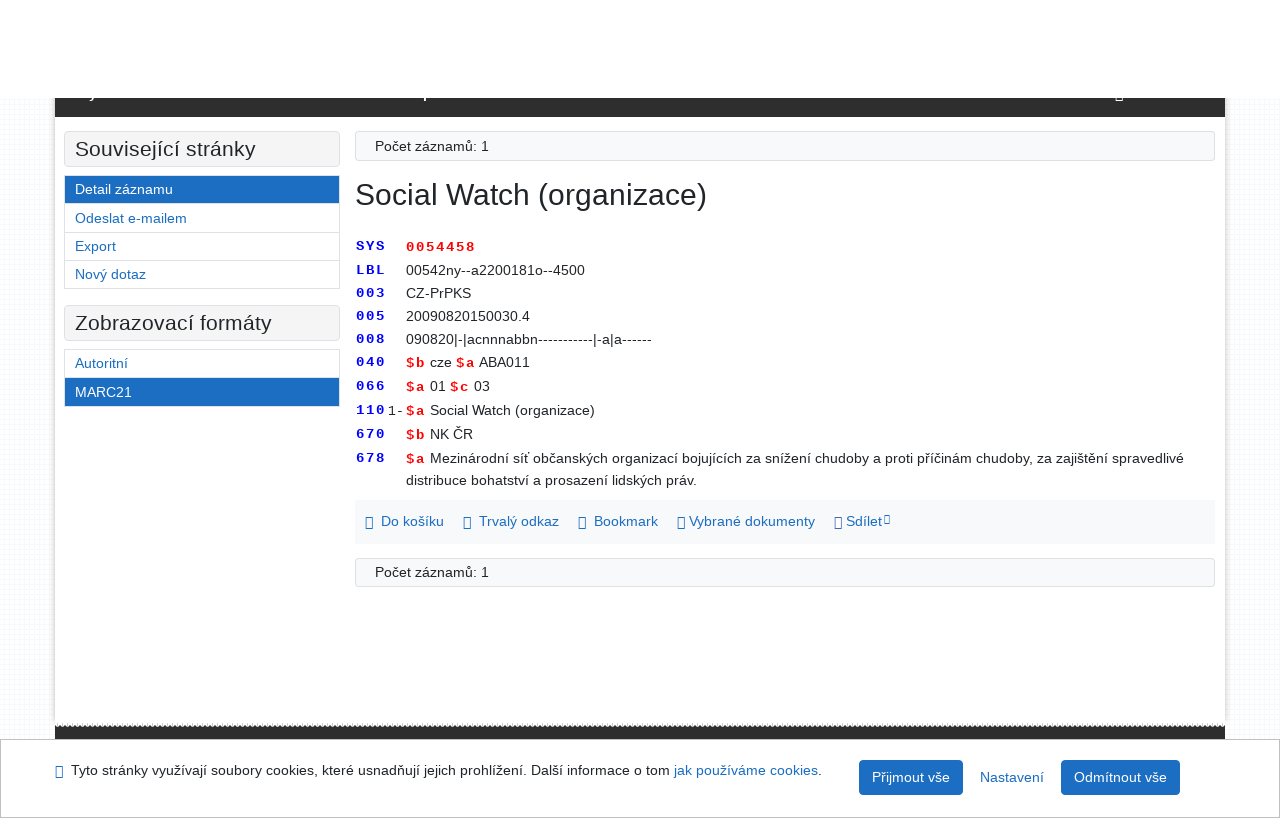

--- FILE ---
content_type: text/html; charset=utf-8
request_url: https://arl.psp.cz/arl-par/cs/detail-par_us_auth-0054458-Social-Watch-organizace/?iset=1&qt=mg
body_size: 7400
content:

<!-- TPL: csp.templates2.parts.root -->
<!DOCTYPE html><html id="detail" lang="cs-CZ" dir="ltr" class=""><head>

<!-- TPL: csp.templates2.parts.head -->
<meta name="viewport" content="width=device-width, initial-scale=1, shrink-to-fit=no"><meta charset="UTF-8"><meta id="ipac" name="author" content="IPAC: Cosmotron Bohemia, s.r.o. - www.cosmotron.cz" data-version="4.8.63a - 22.05.2025" data-login="0" data-ns="" data-url="https://arl.psp.cz/i2/" data-ictx="par" data-skin="bs1" data-cachebuster="" data-logbasket="0" data-elink="0" data-lang="cs" data-country="CZ" data-scrollup="" data-src="par_us_cat,par_us_m_cat" data-cookie-choose=1 data-cookie-preferential=0 data-cookie-analytical=0 data-cookie-marketing=0 data-mainjs="">
<!-- TPL: csp.templates2.parts.metaog -->

<!-- TPL: csp.templates2.parts.metalink -->
<link rel="help" href="https://arl.psp.cz/arl-par/cs/napoveda/?key=detail" title="Nápověda"><link rel="home" href="https://arl.psp.cz/arl-par/cs/detail-par_us_auth-0054458-Social-Watch-organizace/"><link rel="alternate" hreflang="cs-CZ" href="https://arl.psp.cz/arl-par/cs/detail/?&amp;idx=par_us_auth*0054458&amp;iset=1"><link rel="alternate" hreflang="x-default" href="https://arl.psp.cz/arl-par/cs/detail/?&amp;idx=par_us_auth*0054458&amp;iset=1"><link rel="alternate" hreflang="en-GB" href="https://arl.psp.cz/arl-par/en/detail/?&amp;idx=par_us_auth*0054458&amp;iset=1"><link rel="manifest" href="https://arl.psp.cz/arl-par/cs/webmanifest/" title="PWA"><link rel="license" href="https://arl.psp.cz/arl-par/cs/IPAC/?#ipac-copyright" title="Autorské právo"><link rel="contents" href="https://arl.psp.cz/arl-par/cs/mapa-stranek/" title="Mapa stránek"><link rel="search" id="opensearch" type="application/opensearchdescription+xml" href="https://arl.psp.cz/arl-par/cs/opensearch/?type=xml" title="IPAC Parlamentní knihovna České republiky" data-query="Chcete vyhledávací modul OpenSearch nainstalovat?">
<!-- TPL: csp.templates2.parts.metaapp -->
<meta name="mobile-web-app-capable" content="yes"><meta name="apple-mobile-web-app-capable" content="yes"><meta name="apple-mobile-web-app-title" content="Parlamentní knihovna České republiky"><meta name="apple-mobile-web-app-status-bar-style" content="#FFFFFF"><meta name="theme-color" content="#FFFFFF"><meta name="author" content="Parlamentní knihovna České republiky"><meta name="twitter:dnt" content="on">
<meta name="keywords" content="detail,IPAC"><meta name="description" content="Detail záznamu - Social Watch (organizace) - Detailní zobrazení záznamu - Parlamentní knihovna České republiky  "><meta name="robots" content="all">
<!-- TPL: csp.templates2.parts.headcss -->
<link rel="preload" as="style" href="https://arl.psp.cz/i2/css/bskin1.css"><link rel="stylesheet" href="https://arl.psp.cz/i2/css/bskin1.css"><link rel="stylesheet" media="print" href="https://arl.psp.cz/i2/css/print.css"><link rel="stylesheet" href="https://arl.psp.cz/i2/user/par/css/buser.css">

<!-- TPL: csp.templates2.detail.meta -->

<!-- TPL: csp.templates2.detail.metalink -->
<link rel="alternate" type="application/marc" href="https://arl.psp.cz/arl-par/cs/export/?idx=par_us_auth*0054458&amp;charset=UTF8&amp;format=LINEMARC" title="MARC - Social Watch (organizace) "><link rel="alternate" type="application/marc" href="https://arl.psp.cz/arl-par/cs/export/?idx=par_us_auth*0054458&amp;charset=UTF8&amp;format=ISO2709" title="MARC ISO2709 - Social Watch (organizace) "><link rel="alternate" type="application/marcxml+xml" href="https://arl.psp.cz/arl-par/cs/export/?idx=par_us_auth*0054458&amp;charset=UTF8&amp;format=XML" title="MARC XML - Social Watch (organizace) "><link rel="preconnect" href="https://cache2.obalkyknih.cz" crossorigin="anonymous"><link rel="dns-prefetch" href="https://cache2.obalkyknih.cz"><link rel="canonical" href="https://arl.psp.cz/arl-par/cs/detail-par_us_auth-0054458-Social-Watch-organizace/">
<!-- TPL: csp.templates2.detail.metaog -->
<meta property="og:url" prefix="og: https://ogp.me/ns/og#" content="https://arl.psp.cz/arl-par/cs/detail-par_us_auth-0054458-Social-Watch-organizace/"><meta property="og:title" prefix="og: https://ogp.me/ns/og#" content="Social Watch (organizace) ">
<!-- TPL: csp.templates2.detail.metatwitter -->
<meta name="twitter:card" prefix="twitter: https://ogp.me/ns/twitter#" content="summary"><meta name="twitter:title" prefix="twitter: https://ogp.me/ns/twitter#" content="Social Watch (organizace) "><meta name="twitter:url" prefix="twitter: https://ogp.me/ns/twitter#" content="https://arl.psp.cz/arl-par/cs/detail-par_us_auth-0054458-Social-Watch-organizace/">
<!-- TPL: csp.templates2.detail.metaszn -->
<meta name="szn:galleries-image-link" content="https://arl.psp.cz/arl-par/cs/detail-par_us_auth-0054458-Social-Watch-organizace/?st=feed&amp;feed=sznimages"><script data-main="https://arl.psp.cz/i2/js/conf.detail.js" src="https://arl.psp.cz/i2/js/require.js"></script>
<!-- TPL: csp.templates2.parts.body -->
<title>
Social Watch (organizace)
</title>
</head>
<body class="nojs par_us_cat-par_us_m_cat">
<div id="body">
<div id="page" class="container">

<!-- TPL: csp.templates2.parts.accessibilitynav -->
<div id="accessibility-nav" class="sr-only sr-only-focusable" data-scrollup-title="Přesunout se na začátek stránky"><nav aria-label="Odkazy k přeskočení">
<ul>
<li><a accesskey="0" href="#content">Přejít na obsah</a></li><li><a href="#nav">Přejít na menu</a></li><li><a href="https://arl.psp.cz/arl-par/cs/prohlaseni-o-pristupnosti/?#content" accesskey="1" title="Prohlášení o webové přístupnosti" aria-label="Prohlášení o webové přístupnosti">Prohlášení o webové přístupnosti</a></li></ul>
</nav>
</div>
<!-- TPL: csp.user.par.templates2.parts.header -->
<div id="header" class="container"><header>
<div class="row"><div id="brand" class="col-lg-8 col-md-7 col-sm-6 col-12"><p class="title"><a href="http://www.psp.cz/sqw/hp.sqw?k=2000"><img src="https://arl.psp.cz/i2/user/par/img/logo.gif" alt="logo" title="Parlamentní knihovna České republiky"></a></p>
</div><div id="header-info-box" class="col-lg-4 col-md-5 col-sm-6 col-12"><div class="container">
<!-- TPL: csp.templates2.parts.languages -->
<div id="language" class="mb-2 lang"><div class="cs btn active first"><a dir="ltr" rel="alternate" href="https://arl.psp.cz/arl-par/cs/detail/?&amp;idx=par_us_auth*0054458&amp;iset=1" hreflang="cs-CZ" lang="cs-CZ" title="Česká verze" aria-label="Česká verze"><i aria-hidden="true" class="flag-cs"></i> Česky</a></div><div class="en btn x last"><a dir="ltr" rel="alternate" href="https://arl.psp.cz/arl-par/en/detail/?&amp;idx=par_us_auth*0054458&amp;iset=1" hreflang="en-GB" lang="en-GB" title="English version" aria-label="English version"><i aria-hidden="true" class="flag-en"></i> English</a></div></div><div id="basket-info"><a href="https://arl.psp.cz/arl-par/cs/kosik/" aria-live="polite" rel="nofollow" class="ibasket nav-link" data-title="V košíku" title="V košíku 0" aria-label="V košíku 0"><i class="icon-basket" aria-hidden="true"></i>
V košíku (<output class="count">0</output>)</a></div></div></div></div></header>

<!-- TPL: csp.templates2.parts.mainmenu -->
<nav id="nav" class="navbar navbar-expand-lg"  aria-label="Hlavní menu">
<button type="button" aria-label="Boční menu" class="navbar-toggler collapsed btn-nav"  data-toggle="collapse" aria-controls="nav-aside" data-target="#nav-aside" id="btn-aside">
<i aria-hidden="true" class="icon-aside"></i>
</button>
<button type="button" aria-label="Hlavní menu" class="navbar-toggler collapsed btn-nav" id="btn-nav" data-toggle="collapse" aria-controls="nav-main" data-target="#nav-main">
<i aria-hidden="true" class="icon-menu"></i>
</button>
<div class="collapse navbar-collapse" id="nav-main"><ul class="navbar-main navbar-nav mr-auto">
<li id="nav-search" class="first nav-item">
<a href="https://arl.psp.cz/arl-par/cs/index/" title="Vyhledávání v online katalogu" aria-label="Vyhledávání v online katalogu" rel="nofollow" class="nav-link">Vyhledávání</a>
</li>
<li id="nav-account" class="nav-item">
<a href="https://arl.psp.cz/arl-par/cs/konto/" title="Informace o účtě uživatele" aria-label="Informace o účtě uživatele" rel="nofollow" class="nav-link">Konto</a>
</li>
<li id="nav-settings" class="nav-item">
<a href="https://arl.psp.cz/arl-par/cs/nastaveni/" title="Nastavení" aria-label="Nastavení" rel="nofollow" class="nav-link">Nastavení účtu</a>
</li>
<li id="nav-help" class="nav-item">
<a href="https://arl.psp.cz/arl-par/cs/napoveda/?key=detail" title="Nápověda k online katalogu IPAC" aria-label="Nápověda k online katalogu IPAC" class="nav-link">Nápověda</a>
</li>

</ul>
<ul class="navbar-login navbar-nav">

<!-- TPL: csp.templates2.parts.menuaccount -->

<!-- TPL: csp.templates2.parts.ladenkalink -->
<li id="nav-login" class="nav-item"><a href="https://arl.psp.cz/arl-par/cs/prihlaseni/?opal=detail&amp;idx=par_us_auth*0054458&amp;iset=1" class="nav-link " title="Přihlášení uživatele do online katalogu" aria-label="Přihlášení uživatele do online katalogu"><i aria-hidden="true" class="icon-user"></i>&nbsp; Přihlášení</a></li></ul>
</div></nav>
</div><main id="content">

<!-- TPL: csp.templates2.parts.breadcrumb -->
<script type="application/ld+json">
{
    "@context": "https://schema.org",
    "@graph": [{
        "@type": "WebSite",
        "@id": "https://arl.psp.cz/arl-par/cs/index/",
        "url": "https://arl.psp.cz/arl-par/cs/index/",
        "version": "4.8.63a - 22.05.2025",
        "name": "Parlamentní knihovna České republiky",
        "description": "Detail záznamu - Social Watch (organizace) - Detailní zobrazení záznamu - Parlamentní knihovna České republiky  ",
        "inLanguage": "cs",
        "potentialAction": {
            "@type": "SearchAction",
            "target": "https://arl.psp.cz/arl-par/cs/vysledky/?field=G&amp;search=Hledat&amp;term={q}",
            "query-input": "name=q"
        }
    }, {
        "@type": "WebPage",
        "@id": "https://arl.psp.cz/arl-par/cs/detail-par_us_auth-0054458-Social-Watch-organizace/",
        "url": "https://arl.psp.cz/arl-par/cs/detail-par_us_auth-0054458-Social-Watch-organizace/",
        "name": "Detail záznamu",
        "description": "Detailní zobrazení záznamu",
        "inLanguage": "cs"
    }
    ,{
        "@type": "BreadcrumbList",
        "itemListElement": [
            {
            "@type": "ListItem",
            "position": 1,
            "item": {
                "@id": "https://arl.psp.cz/arl-par/cs/index/",
                "name": "Hlavní stránka"
                }
            }
,            {
            "@type": "ListItem",
            "position": 2,
            "item": {
                "@id": "https://arl.psp.cz/arl-par/cs/vysledky/?iset=1&amp;idx=par_us_auth*0054458",
                "name": "Výsledky vyhledávání"
                }
            }
,            {
            "@type": "ListItem",
            "position": 3,
            "item": {
                "@id": "https://arl.psp.cz/arl-par/cs/detail-par_us_auth-0054458-Social-Watch-organizace/",
                "name": "Detail záznamu"
                }
            }
        ]
    }
    ]
}
</script>

<!-- TPL: csp.templates2.parts.systemalert -->

<!-- TPL: csp.templates2.parts.ladenka -->

<!-- TPL: csp.templates2.detail.main -->

<!-- TPL: csp.templates2.detail.page -->
<div id="outer" class="row"><div id='bside'><div id="inner" class="container">
<!-- TPL: csp.templates2.detail.paging -->
<div class="resultbox card card-body bg-light mb-3"><div class="row justify-content-between"><div class="query-info align-self-center col-sm-12 ">Počet záznamů: 1 &nbsp;
</div></div></div><div class="row"><div class=""><div class="container"><h1>Social Watch (organizace)</h1></div></div></div>
<!-- TPL: csp.templates2.detail.zf -->
<div id="result-body"><ol class="list-group">

<!-- TPL: csp.templates2.result.ztext -->
<li data-idx="par_us_auth*0054458" class="list-group-item result-item odd par_us_auth zf-marc "><div class="format"><div class="zf"><!-- zf: DATA_PAR1: --><table class="marc">
<tr><th>SYS</th><td></td><td><em>0054458</em></td></tr>
<tr><th>LBL</th><td><pre>  </pre></td><td>00542ny--a2200181o--4500</td></tr>
<tr><th>003</th><td><pre>  </pre></td><td>CZ-PrPKS</td></tr>
<tr><th>005</th><td><pre>  </pre></td><td>20090820150030.4</td></tr>
<tr><th>008</th><td><pre>  </pre></td><td>090820|-|acnnnabbn-----------|-a|a------</td></tr>
<tr><th>040</th><td><pre>  </pre></td><td><em>$b</em> cze <em>$a</em> ABA011</td></tr>
<tr><th>066</th><td><pre>  </pre></td><td><em>$a</em> 01 <em>$c</em> 03</td></tr>
<tr><th>110</th><td><pre>1-</pre></td><td><em>$a</em> Social Watch (organizace)</td></tr>
<tr><th>670</th><td><pre>  </pre></td><td><em>$b</em> NK ČR</td></tr>
<tr><th>678</th><td><pre>  </pre></td><td><em>$a</em> Mezinárodní síť občanských organizací bojujících za snížení chudoby a proti příčinám chudoby, za zajištění spravedlivé distribuce bohatství a prosazení lidských práv.</td></tr>
</table>

</div></div>
<!-- TPL: csp.templates2.result.operations -->
<div class="nav5"><nav class="navbar bg-light pl-0" aria-label="Odkazy k záznamu">
<ul class="nav nav-pills">
<li class="basket nav-item" aria-live="assertive"><a href="https://arl.psp.cz/arl-par/cs/kosik/?idx=par_us_auth*0054458&amp;add=1" rel="nofollow" role="button" data-idx="par_us_auth*0054458" aria-controls="basket-info" aria-label="Vložit do košíku: Social Watch (organizace)" title="Vložit do košíku: Social Watch (organizace)" class="addcart nav-link"><i aria-hidden="true" class="icon-basket"></i>&nbsp; Do košíku</a></li><li class="permalink nav-item"><a href="https://arl.psp.cz/arl-par/cs/detail-par_us_auth-0054458-Social-Watch-organizace/" class="url nav-link" rel="bookmark" data-title="Social Watch (organizace)" title="Trvalý odkaz na záznam: Social Watch (organizace)" aria-label="Trvalý odkaz na záznam: Social Watch (organizace)"><i aria-hidden="true" class="icon-permalink"></i>&nbsp; Trvalý odkaz</a></li><li class="bookmark nav-item"><a href="https://arl.psp.cz/arl-par/cs/bookmark/?idx=par_us_auth*0054458&amp;disprec=1&amp;idx=par_us_auth*0054458&amp;iset=1" rel="nofollow" class="nav-link" title="Nástroj pro práci se záznamem: Social Watch (organizace)" aria-label="Nástroj pro práci se záznamem: Social Watch (organizace)"><i aria-hidden="true" class="icon-bookmark"></i>&nbsp; Bookmark</a></li><li class="mydoc nav-item"><a href="https://arl.psp.cz/arl-par/cs/vybrane-dokumenty/?idx=par_us_auth*0054458&amp;f_new=1&amp;idx=par_us_auth*0054458&amp;iset=1" data-modal-login="1" rel="nofollow" class="nav-link" title="Seznam a správa dokumentů uživatele: Social Watch (organizace)" aria-label="Seznam a správa dokumentů uživatele: Social Watch (organizace)"><i aria-hidden="true" class="icon-mydocuments"></i>&nbsp;Vybrané dokumenty</a></li><li class="nav-item facebook">
<div class='fb-share-button nav-link' data-href='https%3A%2F%2Farl.psp.cz%2Farl-par%2Fcs%2Fdetail-par_us_auth-0054458-Social-Watch-organizace%2F' data-layout='button' data-size='small'><a class='fb-xfbml-parse-ignore' rel='external' target='_blank' href='https://www.facebook.com/sharer/sharer.php?u=https%3A%2F%2Farl.psp.cz%2Farl-par%2Fcs%2Fdetail-par_us_auth-0054458-Social-Watch-organizace%2F' title='Sdílet na Facebooku'><i class='icon-facebook' aria-hidden='true'></i>  Sdílet</a></div></li></ul>
</nav>
</div></li></ol>
</div>
<!-- TPL: csp.templates2.detail.map -->

<!-- TPL: csp.templates2.detail.paging -->
<div class="resultbox card card-body bg-light mb-3"><div class="row justify-content-between"><div class="query-info align-self-center col-sm-12 ">Počet záznamů: 1 &nbsp;
</div></div></div></div></div>
<!-- TPL: csp.templates2.detail.aside -->
<div id="aside" class="navbar-expand-lg"><div class="collapse navbar-collapse" id="nav-aside"><aside aria-label="Související stránky">
<!-- TPL: csp.templates2.detail.submenu -->
<div id="nav1" class="part"><h2>Související stránky</h2><ul class="nav flex-column"><li id="nav1-detail" class="nav-item"><a href="https://arl.psp.cz/arl-par/cs/detail-par_us_auth-0054458-Social-Watch-organizace/?iset=1" class="nav-link active" title="Detailní zobrazení záznamu" aria-label="Detailní zobrazení záznamu">Detail záznamu</a></li><li id="nav1-mail" class="nav-item"><a href="https://arl.psp.cz/arl-par/cs/odeslat-email/?idx=par_us_auth*0054458&amp;iset=1" rel="nofollow" class="nav-link" title="Odeslání záznamů na e-mail" aria-label="Odeslání záznamů na e-mail">Odeslat e-mailem</a></li><li id="nav1-export" class="nav-item"><a href="https://arl.psp.cz/arl-par/cs/export/?idx=par_us_auth*0054458&amp;iset=1" rel="nofollow" class="nav-link" title="Export záznamu" aria-label="Export záznamu">Export</a></li><li id="nav1-new" class="nav-item"><a href="https://arl.psp.cz/arl-par/cs/index/" rel="nofollow" class="nav-link" title="Vyhledávání v online katalogu" aria-label="Vyhledávání v online katalogu">Nový dotaz</a></li></ul></div><div id="format" class="part"><h2>Zobrazovací formáty</h2><ul class="nav flex-column"><li class="nav-item"><a href="https://arl.psp.cz/arl-par/cs/detail/?zf=TF_UNA&amp;idx=par_us_auth*0054458&amp;iset=1" class="nav-link " rel="nofollow" title="Formát: Autoritní" aria-label="Formát: Autoritní">Autoritní</a></li><li class="nav-item"><a href="https://arl.psp.cz/arl-par/cs/detail/?zf=DATA_PAR1&amp;idx=par_us_auth*0054458&amp;iset=1" class="nav-link active" rel="nofollow" title="Formát: MARC21" aria-label="Formát: MARC21">MARC21</a></li></ul></div>
<!-- TPL: csp.templates2.parts.headaside -->

<!-- TPL: csp.templates2.parts.footeraside -->
</aside></div></div></div>
<!-- TPL: csp.templates2.result.jstemplate -->

<!-- TPL: csp.templates2.parts.jstable -->
<script id="tpl-toolbar" type="text/x-jsrender">
{{if isform}}
<button type="button" data-toggle="tooltip" data-link="{on ~doCheck}" id="btn-check-{{:id}}" class="btn-check btn btn-light" aria-label="Označit vše" title="Označit vše">
<i class="icon-check" aria-hidden="true"></i>
</button>
<button type="button" data-toggle="tooltip" data-link="{on ~doUnCheck}" id="btn-uncheck-{{:id}}" class="btn-uncheck btn btn-light" aria-label="Odznačit vše" title="Odznačit vše">
<i class="icon-uncheck" aria-hidden="true"></i>
</button>
{{/if}}
</script>
<script id="tpl-table-loading" type="text/x-jsrender">
<span class="icon-loading" aria-hidden="true" aria-live="polite" role="alert" aria-busy="true" aria-label="Načítání"><span role="progressbar" aria-valuetext="Načítání"><i class="icon-loading" aria-hidden="true"></i></span></span></script>
<script id="tpl-table-price" type="text/x-jsrender">
<span class="{{:class}}"><b>{{:sign}}</b>{{:price}}</span></script><script id="tpl-loading" type="text/x-jsrender">
<div class="ipac-loading" role="alert" aria-live="polite" aria-busy="true" aria-label="Načítání"><span role="progressbar" aria-valuetext="Načítání"><i class="icon-loading" aria-hidden="true"></i></span></div></script>
<script id="tpl-permalink" type="text/x-jsrender"  title="Trvalý odkaz na záznam">
<h3>{{:title}}</h3>
<p class="link"><a href="{{:href}}">Přejít na stránku</a></p>
<div role="form"><div class="form-group"><label for="plink-l" class="col-sm-12">Zkopírovat do schránky</label>
<div class="col-sm-12"><div class="input-group"><input readonly="readonly" class="form-control" onclick="this.select();" inputmode="none" type="url" value="{{:href}}" id="plink-l"><div role="button" class="input-group-append input-group-text ipac-clipboard btn" data-toggle="tooltip" data-clipboard-action="copy" aria-controls="plink-l" data-clipboard-target="#plink-l" title="Zkopírovat do schránky" data-title="Zkopírováno do schránky"><i class="icon-copy" aria-hidden="true"></i>
</div></div></div></div></div></script>
<script id="tpl-contact-map" type="text/x-jsrender">
<strong>{{:name}}</strong><br>
{{if src}}<img alt="{{:name}}" src="{{:src}}" class="img-thumbnail" width="150"><br>{{/if}}
{{if street}}<br>{{:street}}{{/if}}
{{if locality}}<br>{{:locality}}{{/if}}
</script>
<script id="tpl-weather-tooltip" type="text/x-jsrender">
<div class="card p-2 text-nowrap"><div>{{:day}}{{:year}}</div><div>{{:txmax}} <b style="color:{{:maxcolor}};">{{if max}}{{:max}}{{else}} {{/if}}</b></div><div>{{:txmin}} <b style="color:{{:mincolor}};">{{if min}}{{:min}}{{else}} {{/if}}</b></div>{{if note}}<div>{{:note}}</div>{{/if}}
</div></script>
<script id="tpl-btn-more" type="text/x-jsrender">
<a href="javascript:void(0);" role="button" class="more" aria-expanded="false" aria-label="{{:title}}" title="{{:title}}">{{:text}}</a></script>
<script id="tpl-btn-affix" type="text/x-jsrender">
<a href="javascript:;" data-link="{on ~doClick}" role="button" class="btn btn-light btn-sm" title="{{:title}}" aria-label="{{:title}}" aria-pressed="{{:pressed}}"><i class="icon-{{:icon}}" aria-hidden="true"></i></a></script>
<!-- TPL: csp.templates2.parts.tail -->
<br class="clearfix">
</main><!-- /#content -->
<!-- TPL: csp.templates2.parts.toplist -->
<div id="fuh"></div>
<!-- TPL: csp.templates2.parts.nojs -->
<noscript><p class="alert alert-warning" role="alert">
Pro plnou funkčnost těchto stránek je nutné povolit JavaScript.
Zde jsou <a href="https://www.enable-javascript.com/cz/" rel="external nofollow" target="_blank" title="enable-javascript.com  - Externí odkaz">instrukce jak povolit JavaScript ve Vašem webovém prohlížeči</a>.
</p></noscript></div><!-- /#page --></div><!-- /#body -->
<!-- TPL: csp.templates2.parts.footer -->
<div id="footer"><div class="container"><footer aria-label="Zápatí" class="row">
<div id="footer-brand" class="col-md-2"><a href="https://arl.psp.cz/arl-par/cs/index/" rel="home" title="Návrat na úvodní stránku katalogu" aria-label="Návrat na úvodní stránku katalogu"><i class="icon-arl" aria-hidden="true"></i></a></div><div id="nav3" class="col-md-5"><nav>
<ul class="nav">
<li id="nav3-smap" class="first nav-item">
<a href="https://arl.psp.cz/arl-par/cs/mapa-stranek/" title="Mapa webových stránek online katalogu" aria-label="Mapa webových stránek online katalogu" accesskey="3" class="nav-link">Mapa stránek</a>
</li>
<li id="nav3-accessibility" class="nav-item">
<a href="https://arl.psp.cz/arl-par/cs/prohlaseni-o-pristupnosti/" title="Prohlášení o webové přístupnosti" aria-label="Prohlášení o webové přístupnosti" class="nav-link">Přístupnost</a>
</li>
<li id="nav3-privacy" class="nav-item">
<a href="https://arl.psp.cz/arl-par/cs/soukromi/" title="Zásady nakládání s osobními údaji uživatelů" aria-label="Zásady nakládání s osobními údaji uživatelů" class="nav-link">Soukromí</a>
</li>
<li id="nav3-opensearch" class="nav-item">
<a href="https://arl.psp.cz/arl-par/cs/opensearch/" title="Možnost doplnit do webového prohlížece vyhledávací modul na vyhledávaní v online katalogu" aria-label="Možnost doplnit do webového prohlížece vyhledávací modul na vyhledávaní v online katalogu" class="nav-link">Modul OpenSearch</a>
</li>
<li id="nav3-feedback" class="nav-item">
<a href="https://arl.psp.cz/arl-par/cs/napiste-nam/" title="Formulář pro zaslání zprávy" aria-label="Formulář pro zaslání zprávy" rel="nofollow" class="nav-link">Napište nám</a>
</li>
<li id="nav3-cookies" class="nav-item">
<a href="https://arl.psp.cz/arl-par/cs/cookies/" title="Nastavení cookies" aria-label="Nastavení cookies" rel="nofollow" class="nav-link">Nastavení cookies</a>
</li>

</ul>
</nav>
</div><div id="contentinfo" role="contentinfo" class="col-md-5"><p id="footprint">
&nbsp;
<span itemscope="itemscope" itemtype="https://schema.org/Organization"><a itemprop="url" rel="me external" target="_blank" href="http://www.psp.cz/sqw/hp.sqw?k=2000"><span itemprop="name">Parlamentní knihovna České republiky</span></a></span></p>
<p id="cosmotron" itemscope="itemscope" itemtype="https://schema.org/Organization">
©1993-2026 &nbsp;<a href="https://arl.psp.cz/arl-par/cs/IPAC/" dir="ltr" title="Informace o aplikaci IPAC" aria-label="Informace o aplikaci IPAC"><abbr lang="en-GB" title="Internet Public Access Catalog">IPAC</abbr><time datetime="2025-05-22" title="4.8.63a - 22.5.2025">&nbsp;v.4.8.63a</time></a>&nbsp;-&nbsp; <span dir="ltr"><a itemprop="url" rel="external" target="_blank" href="https://www.cosmotron.cz" title="Web společnosti Cosmotron Bohemia, s.r.o.  - Externí odkaz"><span itemprop="name">Cosmotron Bohemia, s.r.o.</span></a></span></p>
</div></footer>
</div></div><div class="overlay"></div>
<!-- TPL: csp.templates2.parts.jsmodal -->
<script id="tpl-help-modal" type="text/x-jsrender">
<div class="modal fade"  id="detail-modal{{:item}}"  tabindex="-1" role="dialog" aria-labelledby="detail-modal{{:item}}-modal-title" aria-hidden="true"><div class="modal-dialog" role="document"><div class="modal-content"><div class="modal-header "><h1 class="modal-title h3 w-100" id="detail-modal{{:item}}-modal-title">{{:title}} </h1><button type="button" class="close" data-dismiss="modal" aria-label="Zavřít"><span aria-hidden="true">&times;</span></button></div><div class="modal-body">{{:html}}
</div><div class="modal-footer"><button type="button" class="btn btn-light" data-dismiss="modal" aria-label="Zavřít">Zavřít</button></div></div></div></div></script>
<script id="tpl-help-trigger" type="text/x-jsrender">
<span data-toggle="modal" class="btn btn-light" data-target="#detail-modal{{:item}}"><i class="icon-info" aria-hidden="true"></i>
</span></script>
<script id="tpl-ipac-modal" type="text/x-jsrender">
<div class="modal fade {{:type}}" id="{{:id}}" tabindex="-1" role="dialog" aria-labelledby="{{:id}}-title" aria-hidden="true"><div class="modal-dialog {{:size}} {{if centered}}modal-dialog-centered{{/if}}" role="document"><div class="modal-content"><div class="modal-header {{if report}}bg-{{:reportclass}}{{/if}}"><h1 class="modal-title h3" id="{{:id}}-title">{{:name}}</h1>
<button type="button" class="close" data-dismiss="modal" aria-label="Zavřít"><i aria-hidden="true">&times;</i></button>
</div><div class="modal-body{{if report}} collapse border border-{{:reportclass}}{{/if}} {{if center}} text-center{{/if}}" id="{{:id}}-report">{{:body}}
</div><div class="modal-footer">{{if foottext}}<div class="text-left">{{:foottext}}</div>{{/if}}
{{if report}}
<a role="button" class="btn btn-light" data-toggle="collapse" href="#{{:id}}-report" aria-expanded="false" aria-controls="{{:id}}-report"><i class="icon-info" aria-hidden="true"></i>&nbsp; {{:report}}</a>{{/if}}
{{if agree}}
<button type="button" class="btn btn-primary" id="btn-agree" data-link="{on ~doArgee}" data-dismiss="modal">{{if agreeicon}}<i class="{{:agreeicon}}" aria-hidden="true"></i>&nbsp;{{/if}} {{:agree}}</button>
{{/if}}
{{if disagree}}
<button type="button" class="btn btn-light" id="btn-disagree" data-link="{on ~doArgee}" data-dismiss="modal">{{if disagreeicon}}<i class="{{:disagreeicon}}" aria-hidden="true"></i>&nbsp;{{/if}} {{:disagree}}</button>
{{/if}}
{{if link}}
<a id="btn-link" href="{{:href}}" target="{{if linktarget}}{{:linktarget}}{{else}}_self{{/if}}" class="btn btn-{{if linkprimary}}primary{{else}}light{{/if}}{{if linktarget}} external{{/if}}">{{if linkicon}}<i class="{{:linkicon}}" aria-hidden="true"></i>&nbsp;{{/if}} {{:link}}</a>{{/if}}
{{if linkform}}
<form method="post" action="{{:href}}" role="link" target="{{if linktarget}}{{:linktarget}}{{else}}_self{{/if}}">

{{if param1n}}<input type="hidden" name="{{:param1n}}" value="{{:param1v}}"/>{{/if}}
<button id="btn-linkform" type="submit" class="btn btn-{{if linkprimary}}primary{{else}}light{{/if}}">{{if linkicon}}<i class="{{:linkicon}}" aria-hidden="true"></i>&nbsp;{{/if}} {{:linkform}}</button>
</form>{{/if}}
{{if close}}
<button type="button" class="btn btn-light" data-dismiss="modal" aria-label="Zavřít">Zavřít</button>
{{/if}}
</div></div></div></div></script>
<script id="tpl-modal-loading" type="text/x-jsrender">
<div class="modal fade" id="modal-loading" tabindex="-1" aria-labelledby="modal-loading-title" role="dialog" aria-busy="true" aria-label="Načítání" aria-hidden="true"><div class="modal-dialog modal-sm modal-dialog-centered" role="document"><div class="modal-content text-center"><div class="modal-body"><h1 class="modal-title h3" id="modal-loading-title">Načítání&hellip;</h1>
<span role="progressbar" aria-valuetext="Načítání"><i class="icon-loading" aria-hidden="true"></i></span></div></div></div></div></script>
<script id="tpl-tab-loading" type="text/x-jsrender">
<div class="m-auto text-center" role="alert" aria-busy="true" aria-label="Načítání"><h1>Načítání&hellip;</h1>
<span role="progressbar" aria-valuetext="Načítání"><i class="icon-loading" aria-hidden="true"></i></span></div></script>
<script id="tpl-btn-clearable" type="text/x-jsrender">
<button class="btn d-none {{:class}}" type="button" aria-label="{{:label}}" tabindex="-1"><i aria-hidden="true">&times;</i></button>
</script>
<div id="ipac-modal"></div><div class="modal fade"  id="modal-openseadragon"  tabindex="-1" role="dialog" aria-labelledby="modal-openseadragon-modal-title" aria-hidden="true"><div class="modal-dialog modal-sm" role="document"><div class="modal-content"><div class="modal-header "><h1 class="modal-title h3 w-100" id="modal-openseadragon-modal-title">openseadragon </h1><button type="button" class="close" data-dismiss="modal" aria-label="Zavřít"><span aria-hidden="true">&times;</span></button></div><div class="modal-body"><div class="modal-body-fromjs"><!-- Description from JS JSON --></div></div></div></div></div>
<!-- TPL: csp.templates2.cookies.cookiesbar -->
<div class="container-fluid fixed-bottom d-none" id="cookiesbar"><div class="container cookiesbar-body"><div class="row"><div class="col-12 col-md-8 cookiesbar-text"><p>
<i aria-hidden="true" class="icon-info"></i>&nbsp;
Tyto stránky využívají soubory cookies, které usnadňují jejich prohlížení. Další informace o tom
<a href="https://arl.psp.cz/arl-par/cs/napoveda/?key=cookies" title="Nápověda: jak používáme cookies" aria-label="Nápověda: jak používáme cookies" class="help-link">jak používáme cookies</a>.
</p>
</div><div class="col-12 col-md-4 cookiesbar-btn"><a href="https://arl.psp.cz/arl-par/cs/cookies/?opt=all&amp;save=1&amp;opal=detail" rel="nofollow" class="btn btn-ajax btn-primary ml-1" title="Přijmout všechny cookies" aria-label="Přijmout všechny cookies">Přijmout vše</a><a href="https://arl.psp.cz/arl-par/cs/cookies/" rel="nofollow" class="btn btn-link ml-1" title="Nastavení cookies" aria-label="Nastavení cookies">Nastavení</a><a href="https://arl.psp.cz/arl-par/cs/cookies/?opt=technical&amp;save=1&amp;opal=detail" rel="nofollow" class="btn btn-ajax btn-primary ml-1" title="Přijmout pouze nezbytné cookies" aria-label="Přijmout pouze nezbytné cookies">Odmítnout vše</a></div></div></div></div><div id="fb-root"></div></body>
</html><!-- page-total: 0.05 -->
